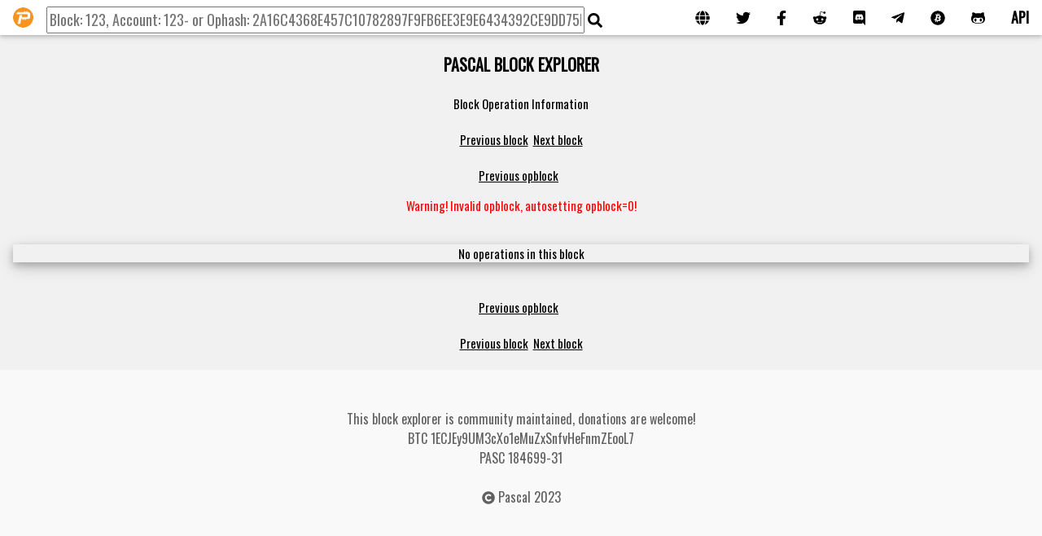

--- FILE ---
content_type: text/html; charset=UTF-8
request_url: http://explorer.pascalcoin.org/blockoperation.php?block=260706&opblock=865
body_size: 1992
content:

<!DOCTYPE html>
<html>
	<title>Pascal Block Explorer</title>
	<meta charset="UTF-8" />
	<meta name="description" content="Pascal Block Explorer"/>
	<meta name="keywords" content="PascalCoin Pascal coin blockchain block explorer"/>
	<meta name="viewport" content="width=device-width, initial-scale=1">
	<link rel="icon" href="images/favicon.ico" type="image/x-icon" />
	<link rel="stylesheet" href="lib/w3.css">
	<link rel="stylesheet" href="https://fonts.googleapis.com/css?family=Oswald">
	<link rel="stylesheet" href="https://fonts.googleapis.com/css?family=Open Sans">
	<script defer src="https://use.fontawesome.com/releases/v5.11.2/js/all.js"></script>
	
	<style>
	h1,h2,h3,h4,h5,h6,body {font-family: "Oswald"}
	</style>
	<body class="w3-light-grey" >
	<div class="w3-center">
		<header>
		<div class="w3-container w3-center w3-padding-12"> 
		<p><span class="w3-tag"></span></p>
		<h4><b>PASCAL BLOCK EXPLORER</b></h4>
		</div>
		<!-- Navbar -->
		<ul class="w3-navbar w3-white w3-card-2 w3-top w3-left-align w3-large">
		<li class="w3-hide-medium w3-hide-large w3-opennav w3-left">
		<a class="w3-padding-medium w3-large w3-black" href="javascript:void(0);" onclick="myFunction()" title="Toggle Navigation Menu"><i class="fa fa-bars"></i></a>
		</li>		
		<li class="w3-hide-small"><a href="index.php" class="w3-padding-medium"><img src="images/PascalCoinLogo64.png" class="w3-circle" style="height:25px;width:25px" alt="PascalCoin Logo" title="Home"></a></li>
		<li class="w3-right w3-hide-small"><a href="api.php" title="Use our API!" class="w3-padding-medium"><b>API</b></a></li>
		<li class="w3-right w3-hide-small"><a href="https://github.com/PascalCoin/PascalCoin" title="Fork Us on GitHub!" class="w3-padding-medium"><i class="fab fa-github-alt"></i></a></li>
		<li class="w3-right w3-hide-small"><a href="https://bitcointalk.org/index.php?topic=1583719.0" title="Read our BitcoinTalk Thread!" class="w3-padding-medium"><i class="fab fa-bitcoin"></i></a></li>
		<li class="w3-right w3-hide-small"><a href="https://t.me/pascalcoin" title="Join Us on Telegram!" class="w3-padding-medium"><i class="fab fa-telegram-plane"></i></a></li>
		<li class="w3-right w3-hide-small"><a href="https://discord.gg/sJqcgtD" title="Join our Community on Discord!" class="w3-padding-medium"><i class="fab fa-discord"></i></a></li>
		<li class="w3-right w3-hide-small"><a href="https://www.reddit.com/r/pascalcoin/" title="Subscribe to our SubReddit!" class="w3-padding-medium"><i class="fab fa-reddit-alien"></i></a></li>		
		<li class="w3-right w3-hide-small"><a href="https://www.facebook.com/PascalCoinOfficial/" title="Follow Us on FB!" class="w3-padding-medium"><i class="fab fa-facebook-f"></i></a></li>
		<li class="w3-right w3-hide-small"><a href="https://twitter.com/pascalcoin" title="Follow Us on Twitter!" class="w3-padding-medium"><i class="fab fa-twitter"></i></a></li>
		<li class="w3-right w3-hide-small"><a href="http://www.pascalcoin.org/" title="Visit our Website!" class="w3-padding-medium"><i class="fa fa-globe"></i></a></li>
		<form action="index.php" id="search" class="w3-padding-top">
		<input type="text" name="q" size="80" maxlength="100" placeholder="Block: 123, Account: 123- or Ophash: 2A16C4368E457C10782897F9FB6EE3E9E6434392CE9DD75DF94E51DD469C18B1">
		<i class="fas fa-search" title="Search for a Block, an Account or an Operation!" type="submit" onclick="submitform()"></i>
		</form>		
		</ul>		
		<!-- Navbar on small screens -->
		<div id="navDemo" class="w3-hide w3-hide-large w3-hide-medium w3-top" style="margin-top:51px">
		<ul class="w3-navbar w3-left-align w3-large w3-white">
		<li><a href="index.php" class="w3-padding-medium">Home</a></li>
		<li><a href="api.php" class="w3-padding-medium">API</a></li>
		<li><a href="http://www.pascalcoin.org/" title="Visit our Website!" class="w3-padding-medium"><i class="fa fa-globe"></i></a></li>
		<li><a href="https://twitter.com/pascalcoin" title="Follow Us on Twitter!" class="w3-padding-medium"><i class="fab fa-twitter"></i></a></li>
		<li><a href="https://discord.gg/sJqcgtD" title="Join our Community on Discord!" class="w3-padding-medium"><i class="fab fa-discord"></i></a></li>
		<li><a href="https://bitcointalk.org/index.php?topic=1583719.0" title="Read our BitcoinTalk Thread!" class="w3-padding-medium"><i class="fab fa-bitcoin"></i></a></li>
	</ul>
</div>
		</header>
		<script>
// Used to toggle the menu on small screens when clicking on the menu button
function myFunction() {
    var x = document.getElementById("navDemo");
    if (x.className.indexOf("w3-show") == -1) {
        x.className += " w3-show";
    } else { 
        x.className = x.className.replace(" w3-show", "");
    }
}

function submitform() {
   document.forms["search"].submit();
}
</script>
Block Operation Information<br><br><a href=blockoperation.php?block=260705 >Previous block</a>&nbsp;&nbsp;<a href=blockoperation.php?block=260707 >Next block</a><br><br><a href=blockoperation.php?block=260706&opblock=864 >Previous opblock</a>&nbsp;&nbsp;<br><p style="color:red;">Warning! Invalid opblock, autosetting opblock=0!</p><div class="w3-container w3-center">
					<div class="w3-row">
					<br>
					<div class="w3-card-4">
					<table class="w3-table-all w3-hoverable">
					No operations in this block
					</table>
					</div>
					</div>
					</div><br><br><a href=blockoperation.php?block=260706&opblock=864 >Previous opblock</a>&nbsp;&nbsp;<br><br><a href=blockoperation.php?block=260705 >Previous block</a>&nbsp;&nbsp;<a href=blockoperation.php?block=260707 >Next block</a>
<!-- END w3-content -->
<br><br>
</div>
<!-- Footer -->
<footer class="w3-center w3-white w3-padding-16 w3-opacity w3-hover-opacity-off">
  <div class="w3-xlarge w3-padding-8">
  <p><h6>This block explorer is community maintained, donations are welcome!<br>
  BTC 1ECJEy9UM3cXo1eMuZxSnfvHeFnmZEooL7<br>
  PASC 184699-31</h6></p>
  <p><h6><i class="fa fa-copyright"></i> <a href="http://www.pascalcoin.org/" style="text-decoration: none">Pascal</a> 2023</h6></p>
  </div>
</footer>

</body>
</html>
